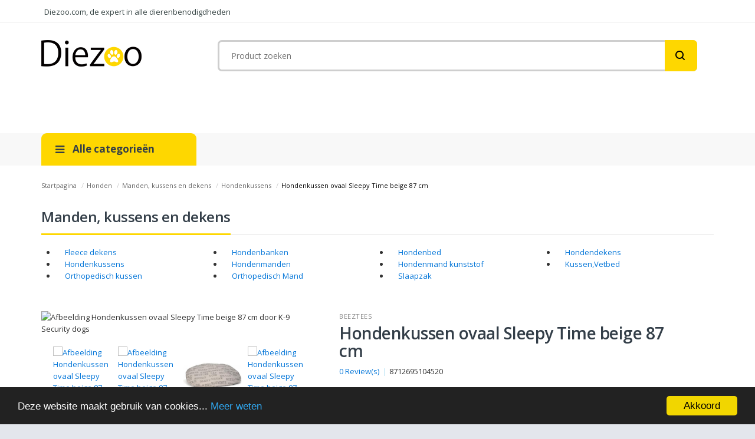

--- FILE ---
content_type: text/html; charset=utf-8
request_url: https://www.diezoo.com/product/20218/hondenkussen-ovaal-sleepy-time-beige-87-cm/
body_size: 4679
content:
<!DOCTYPE html><html dir="ltr" lang="nl"><head><meta charset="utf-8"/><meta content="ie=edge" http-equiv="x-ua-compatible"/><!--[if IE]><meta http-equiv="X-UA-Compatible" content="IE=edge"><![endif]--><meta content="width=device-width, initial-scale=1.0" name="viewport"/><link href="#" rel="icon" type="image/x-icon"/><link href="#" rel="shortcut icon" type="image/x-icon"/><title>✔️ Hondenkussen ovaal Sleepy Time beige 87 cm aan de beste prijs! | Hondenkussens | Diezoo.com</title><meta content="✳️ Wij vonden voor u de beste prijs voor Hondenkussen ovaal Sleepy Time beige 87 cm van beeztees! ✳ " name="description"/><meta content="width=device-width, initial-scale=1, maximum-scale=1" name="viewport"/><link href="/public/CACHE/css/ec6726d3ad09.css" rel="stylesheet" type="text/css"/><link href="/public/CACHE/css/0e67e673921c.css" media="all" rel="stylesheet" type="text/css"/><link href="/public/CACHE/css/75c7ed30d45d.css" rel="stylesheet" type="text/css"/><link href="/public/CACHE/css/83b0c721f7ef.css" media="all" rel="stylesheet" type="text/css"/><link href="/public/CACHE/css/afb194fa6726.css" rel="stylesheet" type="text/css"/><link href="https://fonts.googleapis.com/css?family=Open+Sans:400,300,400italic,600,600italic,700,700italic,800" rel="stylesheet" type="text/css"/><link href="https://fonts.googleapis.com/css?family=Poppins:400,300,500,600,700" rel="stylesheet" type="text/css"/><link href="https://fonts.googleapis.com/css?family=Kaushan+Script&amp;subset=latin-ext" rel="stylesheet"/><meta content="75fddecf071d841872099c6aa167cb1b1bc7db36" name="tradetracker-site-verification"/><meta content="b77aa7ecea91beeb248fd3ac64019de03e4a5b11" name="tradetracker-site-verification"/><script type="a2d4faed8e53737447b385df-text/javascript">(function(w,d,s,l,i){w[l]=w[l]||[];w[l].push({'gtm.start':
new Date().getTime(),event:'gtm.js'});var f=d.getElementsByTagName(s)[0],
j=d.createElement(s),dl=l!='dataLayer'?'&l='+l:'';j.async=true;j.src=
'https://www.googletagmanager.com/gtm.js?id='+i+dl;f.parentNode.insertBefore(j,f);
})(window,document,'script','dataLayer','GTM-NKQ6W7W');</script><meta content="O2S5hVCbuFQ5OZ3N9Xa1o2CdjL6FnG7b_J6g99ztEYA" name="google-site-verification"/><meta content="C8B108F0F281DA21242E360BAF5C765E" name="msvalidate.01"/><meta content="c53f2e0fe8d5d73c" name="yandex-verification"/><meta content="4018788eea56d47816cb4278e33b8446" name="84f445fe99753c6"/></head><body class="category-page"><noscript><iframe height="0" src="https://www.googletagmanager.com/ns.html?id=GTM-NKQ6W7W" style="display:none;visibility:hidden" width="0"></iframe></noscript><div id="page"><header><div class="header-container"><div class="container"><div class="row"><div class="col-xs-12 col-sm-4 col-md-6 col-lg-6 pull-left"><div class="welcome-msg">Diezoo.com, de expert in alle dierenbenodigdheden</div></div><div class="col-xs-12 col-sm-8 col-md-6 col-lg-6 pull-right hidden-xs"><div class="toplinks"><div class="links"> </div></div></div></div></div></div><div class="container logo-container"><div class="row"><div class="col-lg-3 col-md-3 col-sm-3 col-xs-12 logo-block"><div><a href="/" title="Diezoo.com"><img alt="Diezoo.com" src="/media/site/logo/logodiezoo_ieHw1WP.png"/></a></div></div><div class="col-lg-9 col-md-9 col-sm-9 col-xs-12 hidden-xs category-search-form"><div class="search-box"><form action="/search/" id="search_mini_form" method="get"><input class="searchbox" id="search" name="q" placeholder="Product zoeken" type="text" value=""/><button class="search-btn-bg" id="submit-button" title="Search" type="submit"></button></form></div></div><div class="col-lg-2 col-md-3 col-sm-3 col-xs-12 card_wishlist_area"><div class="mm-toggle-wrap"><div class="mm-toggle"><i class="fa fa-align-justify"></i><span class="mm-label">Menu</span></div></div></div></div></div><nav class="hidden-xs"><div class="nav-container"><div class="col-md-3 col-xs-12 col-sm-3"><div class="mega-container visible-lg visible-md visible-sm"><div class="navleft-container"><div class="mega-menu-title"><h3><i class="fa fa-navicon"></i> Alle categorieën</h3></div><div class="mega-menu-category"><ul class="nav"><li class="has-sub wide"><a href="/category/171/honden/"><i class="fa"></i> Honden</a></li><li class="has-sub wide"><a href="/category/172/katten/"><i class="fa"></i> Katten</a></li><li class="has-sub wide"><a href="/category/173/knaagdieren/"><i class="fa"></i> Knaagdieren</a></li><li class="has-sub wide"><a href="/category/174/paarden/"><i class="fa"></i> Paarden</a></li><li class="has-sub wide"><a href="/category/175/pluimvee/"><i class="fa"></i> Pluimvee</a></li><li class="has-sub wide"><a href="/category/442/schapen-en-geiten/"><i class="fa"></i> Schapen en geiten</a></li><li class="has-sub wide"><a href="/category/178/terrarium/"><i class="fa"></i> Terrarium</a></li><li class="has-sub wide"><a href="/category/616/tuindieren/"><i class="fa"></i> Tuindieren</a></li><li class="has-sub wide"><a href="/category/441/varkens/"><i class="fa"></i> Varkens</a></li><li class="has-sub wide"><a href="/category/176/vissen/"><i class="fa"></i> Vissen</a></li><li class="has-sub wide"><a href="/category/177/vogels/"><i class="fa"></i> Vogels</a></li></ul></div></div></div></div><div class="our-features-box hidden-xs"><div class="features-block"><div class="col-lg-9 col-md-9 col-xs-12 col-sm-9 offer-block"></div></div></div></div></nav></header><section class="main-container col1-layout"><div class="container"><div class="row"><div class="breadcrumbs"><ul><li class="home"><a href="index.html" title="Naar de startpagina">Startpagina</a> <span>/</span></li><li class="category171"><a href="/category-overview/171/honden/" title="Honden">Honden</a> <span>/</span></li><li class="category105"><a href="/category-overview/105/manden-kussens-en-dekens/" title="Manden, kussens en dekens">Manden, kussens en dekens</a> <span>/</span></li><li class="category103"><a href="/category-overview/103/hondenkussens/" title="Hondenkussens">Hondenkussens</a> <span>/</span></li><li class="product20218"><strong>Hondenkussen ovaal Sleepy Time beige 87 cm</strong></li></ul></div><div class="col-sm-12 col-xs-12"><article class="col-main"><div class="featured-pro-block"><div class="slider-items-products"><div class="new-arrivals-block inner-page"><div class="block-title"><h2>Manden, kussens en dekens</h2></div><br/><ul class="row"><li class="col-xs-6 col-sm-4 col-md-3"><a href="/category-overview/164/fleece-dekens/">Fleece dekens</a></li><li class="col-xs-6 col-sm-4 col-md-3"><a href="/category-overview/100/hondenbanken/">Hondenbanken</a></li><li class="col-xs-6 col-sm-4 col-md-3"><a href="/category-overview/101/hondenbed/">Hondenbed</a></li><li class="col-xs-6 col-sm-4 col-md-3"><a href="/category-overview/102/hondendekens/">Hondendekens</a></li><li class="col-xs-6 col-sm-4 col-md-3"><a href="/category-overview/103/hondenkussens/">Hondenkussens</a></li><li class="col-xs-6 col-sm-4 col-md-3"><a href="/category-overview/104/hondenmanden/">Hondenmanden</a></li><li class="col-xs-6 col-sm-4 col-md-3"><a href="/category-overview/663/hondenmand-kunststof/">Hondenmand kunststof</a></li><li class="col-xs-6 col-sm-4 col-md-3"><a href="/category-overview/97/kussenvetbed/">Kussen,Vetbed</a></li><li class="col-xs-6 col-sm-4 col-md-3"><a href="/category-overview/99/orthopedisch-kussen/">Orthopedisch kussen</a></li><li class="col-xs-6 col-sm-4 col-md-3"><a href="/category-overview/98/orthopedisch-mand/">Orthopedisch Mand</a></li><li class="col-xs-6 col-sm-4 col-md-3"><a href="/category-overview/96/slaapzak/">Slaapzak</a></li></ul><br/> <br/></div></div></div><div class="product-view"><div class="product-essential"><div class="product-img-box col-lg-5 col-sm-5 col-xs-12"><div class="product-image"><div class="product-full"><img alt="Afbeelding Hondenkussen ovaal Sleepy Time beige 87 cm door K-9 Security dogs" data-zoom-image="https://www.k9shop.nl/images/detailed/103/25757.jpg" id="product-zoom" src="https://www.k9shop.nl/images/detailed/103/25757.jpg"/></div><div class="more-views"><div class="slider-items-products"><div class="product-flexslider hidden-buttons product-img-thumb" id="gallery_01"><div class="slider-items slider-width-col4 block-content"><div class="more-views-items"><a data-image="https://www.k9shop.nl/images/detailed/103/25757.jpg" data-zoom-image="https://www.k9shop.nl/images/detailed/103/25757.jpg" href="#"><img alt="Afbeelding Hondenkussen ovaal Sleepy Time beige 87 cm door K-9 Security dogs" id="product-zoom0" src="https://www.k9shop.nl/images/detailed/103/25757.jpg"/></a></div><div class="more-views-items"><a data-image="https://transform.dis.commercecloud.salesforce.com/transform/AATB_PRD/on/demandware.static/-/Sites-hz-master-catalog/default/dwdaecbd70/large/D3013_LBR_2_l.jpg?sw=1000&amp;sh=1000&amp;q=80" data-zoom-image="https://transform.dis.commercecloud.salesforce.com/transform/AATB_PRD/on/demandware.static/-/Sites-hz-master-catalog/default/dwdaecbd70/large/D3013_LBR_2_l.jpg?sw=1000&amp;sh=1000&amp;q=80" href="#"><img alt="Afbeelding Hondenkussen ovaal Sleepy Time beige 87 cm door Horze.nl" id="product-zoom1" src="https://transform.dis.commercecloud.salesforce.com/transform/AATB_PRD/on/demandware.static/-/Sites-hz-master-catalog/default/dwdaecbd70/large/D3013_LBR_2_l.jpg?sw=1000&amp;sh=1000&amp;q=80"/></a></div><div class="more-views-items"><a data-image="https://www.huisdierexpress.nl/image/cache/data/beeztees/honden/hondenkussen/hondenkussen-ovaal-sleepy-time-beige-87-cm-8712695104520-1-0_300x300.jpg" data-zoom-image="https://www.huisdierexpress.nl/image/cache/data/beeztees/honden/hondenkussen/hondenkussen-ovaal-sleepy-time-beige-87-cm-8712695104520-1-0_300x300.jpg" href="#"><img alt="Afbeelding Hondenkussen ovaal Sleepy Time beige 87 cm door Huisdierexpress.nl" id="product-zoom2" src="https://www.huisdierexpress.nl/image/cache/data/beeztees/honden/hondenkussen/hondenkussen-ovaal-sleepy-time-beige-87-cm-8712695104520-1-0_300x300.jpg"/></a></div><div class="more-views-items"><a data-image="http://static.images.finntack.com/dw/large/D3013_LBR_2_l.jpg?type=jpg&amp;width=1000&amp;height=1000&amp;mode=2" data-zoom-image="http://static.images.finntack.com/dw/large/D3013_LBR_2_l.jpg?type=jpg&amp;width=1000&amp;height=1000&amp;mode=2" href="#"><img alt="Afbeelding Hondenkussen ovaal Sleepy Time beige 87 cm door Horze.nl" id="product-zoom3" src="http://static.images.finntack.com/dw/large/D3013_LBR_2_l.jpg?type=jpg&amp;width=1000&amp;height=1000&amp;mode=2"/></a></div></div></div></div></div></div></div><div class="product-shop col-lg- col-sm-7 col-xs-12"><div class="brand">beeztees</div><div class="product-name"><h1>Hondenkussen ovaal Sleepy Time beige 87 cm</h1></div><div class="ratings"><p class="rating-links"><a href="#">0 Review(s)</a> <span class="separator">|</span> 8712695104520</p></div><div class="price-block"><div class="price-box"><p class="special-price"><span class="price-label">Prijs:</span> <span class="price" id="product-price-48">vanaf 29.63 €</span></p><p>Bij <a href="/product/out/20218/509/hondenkussen-ovaal-sleepy-time-beige-87-cm/" rel="nofollow" target="_blank">K-9 Security dogs</a></p></div></div><div class="add-to-box"><div class="add-to-cart"><a class="btn btn-cart" href="/product/out/20218/509/hondenkussen-ovaal-sleepy-time-beige-87-cm/" rel="nofollow" target="_blank"><i class="fa fa-shopping-cart"></i> Bestellen</a></div></div><div class="short-description"><p>Hondenkussen ovaal Sleepy Time beige 87 cm</p></div><ul class="shipping-pro"><li>size: 706223</li><li>color: 706223</li><li>Shop SKU: 706223</li></ul></div></div><div class="product-collateral"><div class="add_info"><ul class="nav nav-tabs product-tabs" id="product-detail-tab"><li class="active"><a data-toggle="tab" href="#product_other_descriptions">Andere omschrijvingen</a></li><li><a data-toggle="tab" href="#product_other_sellers">Andere verkopers (3)</a></li><li><a data-toggle="tab" href="#reviews_tabs">Reviews</a></li></ul><div class="tab-content" id="productTabContent"><div class="tab-pane fade in active" id="product_other_descriptions"><div class="std"><h2>Beeztees Sleepy Time - Hondenkussen - Beige - 87X60 Cm</h2><p>Via <a href="/product/out/20218/509/hondenkussen-ovaal-sleepy-time-beige-87-cm/" rel="nofollow" target="_blank">K-9 Security dogs</a></p><p>Beeztees Sleepy Time - Hondenkussen - Beige - 87X60 Cm biedt een ideale rustplek voor jouw hond. Liever een ander hondenkussen? Ook die vind je bij K9 Shop. ✔Snel in huis ✔Betaalbaar</p><hr/><h2>Beeztees Sleepy Time Hondenkussen, ovaal</h2><p>Via <a href="/product/out/20218/238/hondenkussen-ovaal-sleepy-time-beige-87-cm/" rel="nofollow" target="_blank">Horze.nl</a></p><p>Een ovaal hondenkussen met fris en modern design. Geschikt voor zowel hondenkooien en hondenmanden. Wasbare hoes.</p><hr/><h2>Hondenkussen ovaal Sleepy Time beige 87 cm</h2><p>Via <a href="/product/out/20218/300/hondenkussen-ovaal-sleepy-time-beige-87-cm/" rel="nofollow" target="_blank">Huisdierexpress.nl</a></p><p>Hondenkussen ovaal Sleepy Time beige 87 cmBeeztees Sleepy Time is een lekker zacht hondenkussen met allerlei leuke slaapteksten erop. Dit ovale kussen is geschikt voor in verschillende kunststof hondenmanden, om jouw hond net wat meer comfort te geve...</p><hr/></div></div><div class="tab-pane fade" id="product_other_sellers"><div class="std"><div class="recent-orders"><div class="table-responsive"><table class="data-table" id="my-orders-table"><colgroup><col/><col/><col/><col width="1"/><col width="1"/><col width="1"/></colgroup><thead><tr class="first last"><th>Leverancier</th><th><span class="nobr">Laatste update</span></th><th><span class="nobr">Prijs</span></th><th> </th></tr></thead><tbody><tr class=" first odd"><td>K-9 Security dogs</td><td>30 januari 2022 16:10</td><td><span class="price">29.63 €</span></td><td class="a-center last"><span class="nobr"><a href="/product/out/20218/509/hondenkussen-ovaal-sleepy-time-beige-87-cm/" rel="nofollow" target="_blank">Meer informatie</a> <span class="separator">|</span> <a href="/product/out/20218/509/hondenkussen-ovaal-sleepy-time-beige-87-cm/" rel="nofollow" target="_blank">Bestellen</a></span></td></tr><tr class="even"><td>Huisdierexpress.nl</td><td>30 januari 2022 14:14</td><td><span class="price">31.19 €</span></td><td class="a-center last"><span class="nobr"><a href="/product/out/20218/300/hondenkussen-ovaal-sleepy-time-beige-87-cm/" rel="nofollow" target="_blank">Meer informatie</a> <span class="separator">|</span> <a href="/product/out/20218/300/hondenkussen-ovaal-sleepy-time-beige-87-cm/" rel="nofollow" target="_blank">Bestellen</a></span></td></tr><tr class=" last odd"><td>Horze.nl</td><td>27 mei 2020 03:09</td><td><span class="price">33.95 €</span></td><td class="a-center last"><span class="nobr"><a href="/product/out/20218/238/hondenkussen-ovaal-sleepy-time-beige-87-cm/" rel="nofollow" target="_blank">Meer informatie</a> <span class="separator">|</span> <a href="/product/out/20218/238/hondenkussen-ovaal-sleepy-time-beige-87-cm/" rel="nofollow" target="_blank">Bestellen</a></span></td></tr></tbody></table></div></div></div></div><div class="tab-pane fade" id="reviews_tabs"><div class="woocommerce-Reviews"><div><h2 class="woocommerce-Reviews-title">Er zijn momenteel geen reviews voor <span>Hondenkussen ovaal Sleepy Time beige 87 cm</span></h2></div></div><div class="clear"></div></div></div></div></div></div></article></div></div></div></section></div><footer class="footer"><div class="newsletter-wrap"><div class="container"><div class="row"><div class="col-xs-12"></div></div></div></div><div class="footer-middle"><div class="container"><div class="row"><div class="col-md-3 col-sm-6"><div class="footer-column pull-left"><h4>Diezoo.com</h4><ul class="links"><li><a href="/page/dierenwinkels/">Dierenwinkels</a></li><li><a href="/page/disclaimer/">Disclaimer</a></li></ul></div></div><div class="col-md-3 col-sm-6"><h4>Over ons</h4><div class="contacts-info"><i class="website-icon"></i> Een productie van <br/><a href="https://www.vimm.be" rel="nofollow">VIMM Mediagroup</a></div><br/><div class="contacts-info"><address><i class="add-icon"></i> Stationsstraat 157<br/> 9450 Haaltert, Belgium<br/></address></div></div></div></div></div><div class="footer-top"><div class="container"><div class="row"><div class="col-xs-12 col-sm-4"></div><div class="col-sm-4 col-xs-12 coppyright">© 2026 Diezoo.com. Alle rechten voorbehouden. - <a href="https://www.vimm.be" rel="nofollow" title="VIMM Mediagroup">VIMM</a></div><div class="col-xs-12 col-sm-4"></div></div></div></div></footer><div id="mobile-menu"><ul><li><div class="mm-search"><form action="/search/" id="search1" method="get" name="search"><div class="input-group"><div class="input-group-btn"><button class="btn btn-default" type="submit"><i class="fa fa-search"></i></button></div><input class="searchbox" id="srch-term" name="q" placeholder="Product zoeken" type="text" value=""/></div></form></div></li><li><a href="/">Startpagina</a></li><li><a href="/category/171/honden/">Honden</a></li><li><a href="/category/172/katten/">Katten</a></li><li><a href="/category/173/knaagdieren/">Knaagdieren</a></li><li><a href="/category/174/paarden/">Paarden</a></li><li><a href="/category/175/pluimvee/">Pluimvee</a></li><li><a href="/category/442/schapen-en-geiten/">Schapen en geiten</a></li><li><a href="/category/178/terrarium/">Terrarium</a></li><li><a href="/category/616/tuindieren/">Tuindieren</a></li><li><a href="/category/441/varkens/">Varkens</a></li><li><a href="/category/176/vissen/">Vissen</a></li><li><a href="/category/177/vogels/">Vogels</a></li></ul></div><script src="/public/CACHE/js/c7f99a2fedc4.js" type="a2d4faed8e53737447b385df-text/javascript"></script><script src="/public/CACHE/js/b1f14a4cfca7.js" type="a2d4faed8e53737447b385df-text/javascript"></script><script src="/cdn-cgi/scripts/7d0fa10a/cloudflare-static/rocket-loader.min.js" data-cf-settings="a2d4faed8e53737447b385df-|49" defer></script><script defer src="https://static.cloudflareinsights.com/beacon.min.js/vcd15cbe7772f49c399c6a5babf22c1241717689176015" integrity="sha512-ZpsOmlRQV6y907TI0dKBHq9Md29nnaEIPlkf84rnaERnq6zvWvPUqr2ft8M1aS28oN72PdrCzSjY4U6VaAw1EQ==" data-cf-beacon='{"version":"2024.11.0","token":"e39645452c794a058dad7a9b7cf45606","r":1,"server_timing":{"name":{"cfCacheStatus":true,"cfEdge":true,"cfExtPri":true,"cfL4":true,"cfOrigin":true,"cfSpeedBrain":true},"location_startswith":null}}' crossorigin="anonymous"></script>
</body></html>

--- FILE ---
content_type: text/plain
request_url: https://www.google-analytics.com/j/collect?v=1&_v=j102&a=1084277038&t=pageview&_s=1&dl=https%3A%2F%2Fwww.diezoo.com%2Fproduct%2F20218%2Fhondenkussen-ovaal-sleepy-time-beige-87-cm%2F&ul=en-us%40posix&dt=%E2%9C%94%EF%B8%8F%20Hondenkussen%20ovaal%20Sleepy%20Time%20beige%2087%20cm%20aan%20de%20beste%20prijs!%20%7C%20Hondenkussens%20%7C%20Diezoo.com&sr=1280x720&vp=1280x720&_u=YEBAAEABAAAAACAAI~&jid=102092073&gjid=893694183&cid=223194208.1768975018&tid=UA-131518988-1&_gid=1523903751.1768975018&_r=1&_slc=1&gtm=45He61g1n81NKQ6W7Wv810724533za200zd810724533&gcd=13l3l3l3l1l1&dma=0&tag_exp=103116026~103200004~104527906~104528501~104684208~104684211~105391253~115495940~115616985~115938465~115938469~116682877~117041588&z=1614171768
body_size: -450
content:
2,cG-05E4Q4D21Y